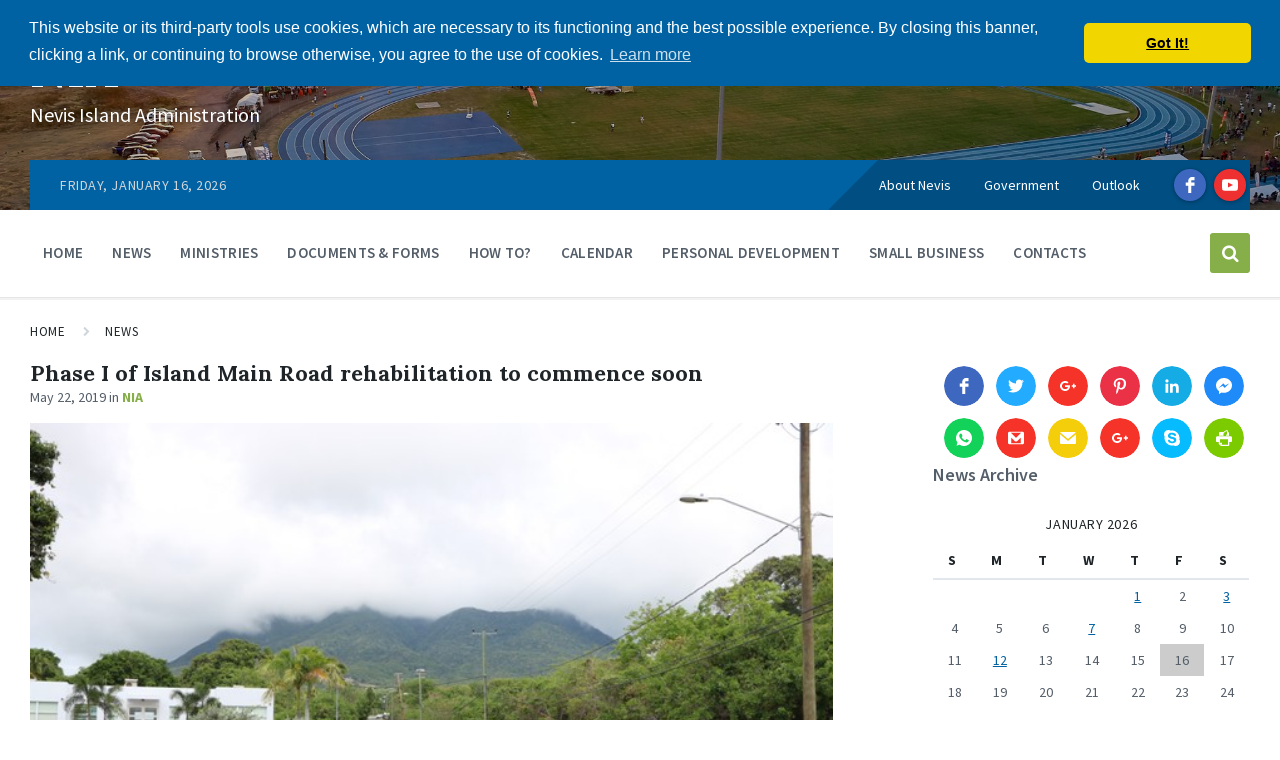

--- FILE ---
content_type: text/css; charset=utf-8
request_url: https://nia.gov.kn/wp-content/themes/nia-n/style.css?ver=1.0.2
body_size: 2230
content:
/**
* Theme Name: nia-n
* Template: nia-base
* Version: 1.0.2
*/


/* -----------------------------------------------------------------------------

    RESPONSIVE DEFINITIONS

----------------------------------------------------------------------------- */

    /* -------------------------------------------------------------------------
        LARGE DEVICES
		devices with width between 992px and 1199px
    ------------------------------------------------------------------------- */

.header-menu-social{
	display: none;
}

.header-titlebar--has-logo .header-titlebar__text {
	padding-left: 10px !important;
}

    @media ( max-width: 1199px ) {

		/* your CSS here */

	}

    /* -------------------------------------------------------------------------
        MEDIUM DEVICES
		devices with width between 768px and 991px
    ------------------------------------------------------------------------- */

    @media ( max-width: 991px ) {

	}

	/* -------------------------------------------------------------------------
        SMALL DEVICES
		devices with width between 481px and 767px
    ------------------------------------------------------------------------- */

    @media ( max-width: 767px ) {


	}
	
	@media (min-width: 768px){
		.panel-border.vc_col-sm-3{
			width: 23% !important;
		}
	}

	/* -------------------------------------------------------------------------
        EXTRA SMALL DEVICES
		devices with width up to 480px
    ------------------------------------------------------------------------- */

	@media ( max-width: 480px ) {

	}
	
	@media (min-width: 992px){
		.header-menu-primary__megamenu{
			padding: 10px 0 0 0 !important;
		}
		.min-bold{
			font-weight: bold;
		}
		.min-bold ul, .mega-docs .header-menu-primary__submenu{
			font-weight: normal;
			padding-left: 10px;
		}
		.header-menu-primary__megamenu .header-menu-primary__submenu--level-1 .header-menu-primary__item-link{
			padding: 2px 10px 2px 10px
		}
		.header-menu-social{
			display: inline-block;
			float: right; 
			margin-top:-10px;
		}
		.header-menu-primary__item-link--level-0{
			padding: 10px !important;
		}
		.header-menu-secondary{
			/*background-color: rgba(0,0,0,0.2);*/
			background-image: url("/wp-content/uploads/2017/11/header-right-bg.png");
			height: 50px;
			margin-top: -25px;
			padding-top: 15px;
		}
		.header-menu-secondary{
			padding-left: 50px !important;
		}
		.mega-min .header-menu-primary__megamenu .header-menu-primary__item-link--level-1{
			display: none;
			visibility: hidden;
		}
		.header-menu-primary__megamenu .header-menu-primary__item-link{
			color: #545e69 !important;
			font-family: 'Source Sans Pro', Arial, sans-serif !important;
			padding: 0px !important;
			margin-left: -10px !important;
			margin-bottom: 0 !important;
		}
		.header-menu-primary__item a:hover{
			color: #86af49 !important;
		}
		.header-menu-primary__megamenu .header-menu-primary__submenu--level-1 .current-menu-item > .header-menu-primary__item-link{
			color: #86af49 !important;
			background-color: rgba(134,175,73,0) !important;
		}
		#wp-calendar #today{
			background-color: #cccccc;
		}
		.panel-border.vc_col-sm-3{
			width: 24% !important;
		}
		.panel-border{
			min-height:370px !important;
		}
		/*.header-menu-secondary__list a{
			color: #FFFFFF !important;
		}
		.header-menu-secondary:before{
			background-color: rgba(0,0,0,0.1);
			-webkit-transform:rotate(15deg);
			-ms-transform:rotate(15deg);
			transform:rotate(15deg);
			content:'';
			display:block;
			position:
			absolute;
			top:0;
			left:-10px;
			width:900px;
			height:200px;
			z-index:10
		}*/
		
		/*.header-menu-secondary:after{
			background-color: rgba(0,0,0,0.2);
			-webkit-transform:rotate(30deg);
			-ms-transform:rotate(30deg);
			transform:rotate(30deg);
			content:'';
			display:block;
			position:absolute;
			top:-20px;
			left:-10px;
			width:80px;
			height:200%;
			z-index:10
		}*/		
	}
	
.page__header{
	display: none;
	visibility: hidden;
}

.header-titlebar--large{
	padding: 30px 0 20px 0;
}

#columns{
	margin: 20px 0 0 0;
}

.widget_recent_entries .widgettitle{
	display: none;
	visibility: hidden;
}

.widget_recent_entries li{
	margin: 0 0 5px 0;
	border-bottom: 1px solid #ececec;
}

.widget_recent_entries a, .rhc-widget-upcoming a{
	text-decoration:none;
}

.widget_recent_entries a:hover, .rhc-widget-upcoming a:hover{
	text-decoration:underline;
}

.rhc-widget-upcoming-item{
	border-bottom: 1px solid #ececec;
}

.flexslider{
	margin: 0 !important;
	box-shadow: none !important;
	border-radius: 0px;
	border: 0 !important;
}

.flexslider img{
	border-radius: 5px 5px 0px 0px;
}

.rhc-widget-date-time{
	font-weight: normal !important;
}

.size-auto, .size-full, .size-large, .size-medium, .size-thumbnail{
	width: 100%;
}

.wp-caption{
	margin-bottom: 0;
}

.wp-caption-text{
	padding: 5px;
	background: #ececec;	
}

.post__title{
	font-size: 22px;
}

#breadcrumbs, .blog-post-single .post__header{
	margin: 0 0 15px 0
}
.post-single .post__content p{
	text-align: justify;
}

.lsvr-grid p{
	text-align: justify;
	margin: 0 0 10px 0;
}

.main__header{
	display: none;
	visibility: hidden;
}

.blog-post-archive--default .post__title{
	margin: 0 0 10px 0;
	font-size: 18px !important;
}

.hmpLinks li{
	border-bottom: 1px solid #ececec;
	margin-left: 15px;
}

.hmpLinks li a{
	padding: 6px 30px 6px 0px !important;
	font-size: 16px;
}
.widget_nav_menu a{

}

.lsvr_document-post-page{
	margin: 60px 0 0 0;
}

.header-languages:before{
	background-color: none !important;
}

.wpb-js-composer .vc_tta.vc_general .vc_tta-tab > a{
	padding: 7px 10px !important;
}
.vc_gitem-post-data-source-post_title{
	font-size: 14px !important;
	padding-bottom:0 !important;
	margin-bottom: 0 !important;
}
.vc_gitem-post-data-source-post_title h4{
	margin-bottom: 0 !important;
}
.vc_gitem-post-data-source-post_excerpt{
	text-align: justify !important;
}

.uc_material-team-member .uc_inner p{
	padding: 0 !important;
}

.wpb-js-composer .vc_tta.vc_general p{
	text-align: justify;
}

.vc_btn3.vc_btn3-size-md{
	padding: 7px 10px !important;
}

.vc_btn3.vc_btn3-color-juicy-pink, .vc_btn3.vc_btn3-color-juicy-pink.vc_btn3-style-flat{
	background-color: #86af49 !important;
}
#menu-topright{
	float: left;
}

.vc_btn3.vc_btn3-size-md.vc_btn3-icon-left:not(.vc_btn3-o-empty){
	padding-left: 48px !important;
}

.lsvr_listing-map{
	padding-bottom: 20px;
}
.breadcrumb-active{
	color: #0062a3;
}
.wpb-js-composer .vc_tta-color-sky.vc_tta-style-classic .vc_tta-tab > a{
	border-color: #666 !important;
	background-color: #f8f8f8 !important;
	color: #666 !important;
}

.wpb-js-composer .vc_tta-color-sky.vc_tta-style-classic .vc_tta-tab.vc_active > a{
	border-color: #4d9ae1 !important;
	background-color: #5AA1E3 !important;
	color: #fff !important;
}

/* PANEL HOME */
.panel-border{
	box-shadow: 0 2px 2px 0 rgba(0, 0, 0, 0.14), 0 3px 1px -2px rgba(0, 0, 0, 0.2), 0 1px 5px 0 rgba(0, 0, 0, 0.12);
	margin: 0px 5px;
	border: 1px solid #ececec;
	border-radius: 5px;
	margin-bottom: 15px;
}

.panel-border .wpb_single_image .vc_figure-caption{
	position: absolute;
	top: -3px;
	right: 0px;
	color: #ffffff;
	font-weight: 700;
	background-color: #86af49;
	padding: 3px;
	border: 1px solid #86af49;
	border-radius: 0px 5px 0px 0px !important;
	font-size: .8em;
}
.panel-border .wpb_heading{
	position: absolute;
	top: 0px;
	right: -1px;
	color: #ffffff;
	font-weight: 700;
	background-color: #86af49;
	padding: 3px;
	border: 1px solid #86af49;
	border-radius: 0px 5px 0px 0px !important;
	font-size: .8em;
	z-index: 9;
	font-family: 'Source Sans Pro', Arial, sans-serif;
}
.panel-border .vc_custom_heading{
	display: none;
	visibility: none;
}
.panel-border .vc_column-inner {
	padding: 0px !important;
}
.panel-border .panel-content, .panel-border #uew_1{
	padding: 0 10px;
}
.panel-border .hmpLinks{
	margin: 0 10px;
}
.panel-border .vc_wp_custommenu, .panel-border .widget_nav_menu, .panel-border .widget_recent_entries, .panel-border .vc_wp_posts{
	margin-bottom: 0px;
}
.panel-border .wpb_single_image .vc_single_image-wrapper.vc_box_rounded, .wpb_single_image .vc_single_image-wrapper.vc_box_rounded img{
	border-radius: 5px 5px 0px 0px !important;
	width: 100%;
}
.panel-border .wpb_single_image .vc_figure{
	width: 100%;
}

h6{
	font-size: 1em !important;
	color: #000000 !important;
	text-decoration: none;
}
/* PANEL HOME */

.post-archive-categories{
	margin: 0 !important;
}

td{
	vertical-align: top !important;
}

.iziModal {
	z-index: 9 !important;
}
